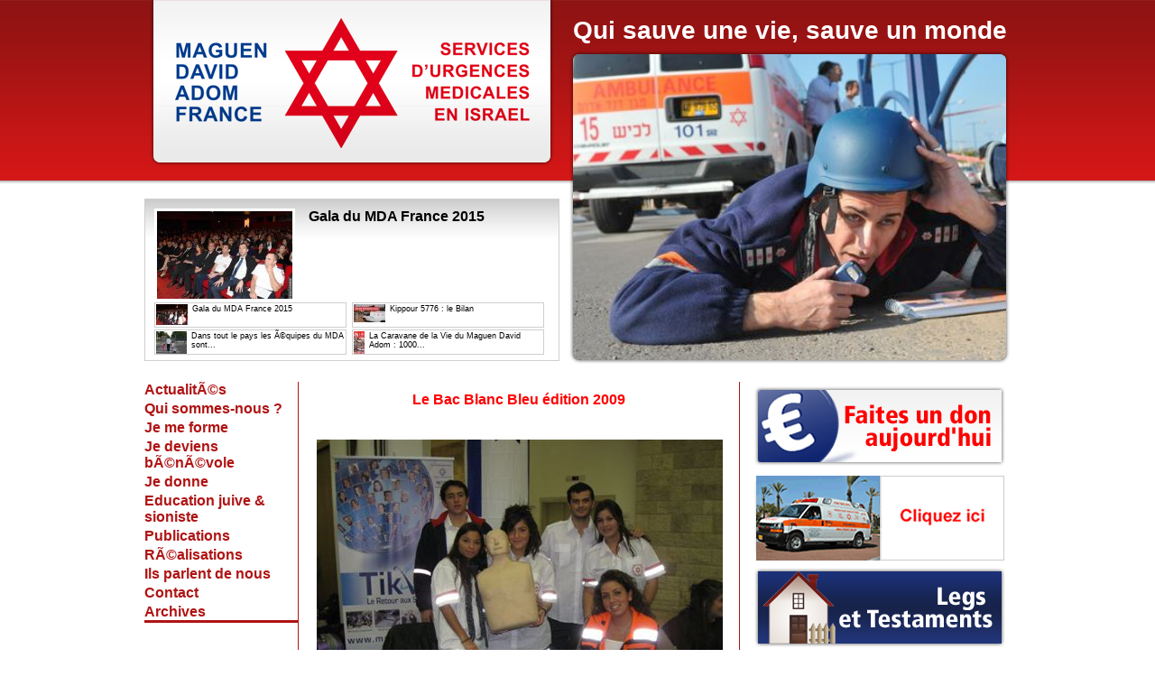

--- FILE ---
content_type: text/html
request_url: http://mail.mda-france.org/_le_bac_blanc_bleu_ediiton_2009,331.html
body_size: 35485
content:
<!DOCTYPE html PUBLIC "-//W3C//DTD XHTML 1.0 Transitional//EN"
       "http://www.w3.org/TR/xhtml1/DTD/xhtml1-transitional.dtd">

<html xmlns="http://www.w3.org/1999/xhtml" xml:lang="en" lang="en">
<head>
	<meta http-equiv="content-type" content="text/html;charset=UTF-8" />
	<title>Maguen David Adom France  | - le Bac Blanc Bleu Ã©diiton 2009</title>
	
	<!-- librairies javascript -->
	<script src="javascripts/prototype.js" type="text/javascript"></script>
	<script src="javascripts/scriptaculous.js" type="text/javascript"></script>	
	<script src="javascripts/accordion.js" type="text/javascript"></script>
	<script src="javascripts/application.js" type="text/javascript"></script>
	<script src="javascripts/application_admin.js" type="text/javascript"></script>
	
	<!-- styles css -->
<link rel="stylesheet" type="text/css" media="screen" href="stylesheets/style.css" />
	<!--[if IE 6]>
	 	<link rel="stylesheet" href="stylesheets/ie6.css" type="text/css" media="screen" charset="utf-8" />
	<![endif]-->
	
	<meta name="keywords" content="Maguen David Adom France"/>
    <meta name="description" content="Maguen David Adom France"/>
    <meta name="Author" content="Samuel JOCHIMEK"/>
    <meta name="robots" content="index follow"/>
    <meta name="revisit-after" content="10 days"/>
</head>

<body>
	
		
	<div id="wrapper">
									<div id="header">
			<div class="column left">
				<a href="http://mail.mda-france.org/" title="Accueil"><img src="images/logo.png"></a>
				
												<div id="informations">
					<div style="height: 100px; overflow: hidden; margin-bottom: 4px; ">
										<div id="one_164" class="one" >
						<a href="gala_du_mda_france_2015,164" title="Une !">
							<img src="documents/1483/medium.jpg">
														<h3>Gala du MDA France 2015</h3>
							<p>&nbsp;&nbsp;&nbsp;</p>
						</a>
					</div>
										<div id="one_163" class="one" style='display:none;'>
						<a href="kippour_5776__le_bilan,163" title="Une !">
							<img src="documents/1471/medium.jpg">
														<h3>Kippour 5776 : le Bilan</h3>
							<p> Pendant le jour de Kippour, les &eacute;quipes du MDA ont &eacute;lev&eacute; leur niveau d'alerte.   Les stations ont renforc&eacute; leurs...</p>
						</a>
					</div>
										<div id="one_162" class="one" style='display:none;'>
						<a href="dans_tout_le_pays_les_eequipes_du_mda_sont_preetes_ea_intervenir,162" title="Une !">
							<img src="documents/1467/medium.jpg">
														<h3>Dans tout le pays les Ã©quipes du MDA sont...</h3>
							<p>  Dans tout le pays les &eacute;quipes du MDA...</p>
						</a>
					</div>
										<div id="one_161" class="one" style='display:none;'>
						<a href="la_caravane_de_la_vie_du_maguen_david_adom__1000_jeunes_initiees_aux_gestes_qui_sauvent_au_mois_de_juillet_,161" title="Une !">
							<img src="documents/1460/medium.jpg">
														<h3>La Caravane de la Vie du Maguen David Adom : 1000...</h3>
							<p>  </p>
						</a>
					</div>
										<div class="clear"></div>
					</div>
					<div class="clear"></div>
					<div class="news">
												<div class="new column">
							<a href="#" onclick="$$('#informations .one').invoke('hide'); $$('#informations .news a').each(function(e){e.removeClassName('on')}); this.addClassName('on'); $('one_164').appear({duration: 0.4}); return false;" title="Info 1">
								<img src="documents/1483/small.jpg">
																Gala du MDA France 2015							</a>
						</div>
												<div class="new column">
							<a href="#" onclick="$$('#informations .one').invoke('hide'); $$('#informations .news a').each(function(e){e.removeClassName('on')}); this.addClassName('on'); $('one_163').appear({duration: 0.4}); return false;" title="Info 1">
								<img src="documents/1471/small.jpg">
																Kippour 5776 : le Bilan							</a>
						</div>
												<div class="new column">
							<a href="#" onclick="$$('#informations .one').invoke('hide'); $$('#informations .news a').each(function(e){e.removeClassName('on')}); this.addClassName('on'); $('one_162').appear({duration: 0.4}); return false;" title="Info 1">
								<img src="documents/1467/small.jpg">
																Dans tout le pays les Ã©quipes du MDA sont...							</a>
						</div>
												<div class="new column">
							<a href="#" onclick="$$('#informations .one').invoke('hide'); $$('#informations .news a').each(function(e){e.removeClassName('on')}); this.addClassName('on'); $('one_161').appear({duration: 0.4}); return false;" title="Info 1">
								<img src="documents/1460/small.jpg">
																La Caravane de la Vie du Maguen David Adom : 1000...							</a>
						</div>
											</div>
				</div>
							</div>
			<div class="column right">
				<div id="galery">
		<h1>Qui sauve une vie, sauve un monde</h1>
	<span class="mask"><img src="images/big_mask.png" class="fix"></span>

	<div class="images" >					 
		<img src="images/blank.png" width="485" height="380">
		<img src=""  height="380" id="galery_image">
	</div>
	<script type="text/javascript" charset="utf-8">
		var galery_images = [];
		var galery_counter = 1;
						galery_images.push("documents/107/7115_mb_file_6ec6d.jpg");
				galery_images.push("documents/698/26_n500.jpg");
				galery_images.push("documents/700/4500.jpg");
				galery_images.push("documents/701/5500.jpg");
				galery_images.push("documents/702/9219_450.jpg");
				galery_images.push("documents/704/9500.jpg");
				galery_images.push("documents/705/12500.jpg");
				galery_images.push("documents/706/CIMG4855500.jpg");
				galery_images.push("documents/707/IMG_1967s500.jpg");
				galery_images.push("documents/708/IMG_1721500.jpg");
				galery_images.push("documents/710/IMG_1911500.jpg");
				galery_images.push("documents/711/IMG_2736500.jpg");
				galery_images.push("documents/714/IMG_5613500.jpg");
				galery_images.push("documents/716/IMG_6301500.jpg");
				galery_images.push("documents/717/IMG_6357500.jpg");
				galery_images.push("documents/718/IMG_6557500.jpg");
				galery_images.push("documents/719/IMG_9447500.jpg");
				galery_images.push("documents/720/MDA_0071450500.jpg");
				galery_images.push("documents/1128/MDA_0114_CONCERT_21_Novembre_2011.jpg");
				galery_images.push("documents/1129/P1060473.jpg");
				galery_images.push("documents/1130/MDA_0914_CONCERT_21_Novembre_2011.jpg");
				galery_images.push("documents/1131/Magen_David_Adom1948.jpg");
				galery_images.push("documents/1132/Magen_David_Paramedic_Tel_Aviv_1947.jpg");
				galery_images.push("documents/1133/IMG_9447.jpg");
				galery_images.push("documents/1134/barriere.jpg");
				galery_images.push("documents/1135/IMG_0091v.jpg");
				galery_images.push("documents/1136/6164_mb_file_67e3c.jpg");
				$('galery_image').src = galery_images[0];
		Galery.startup();
	</script>
	</div>			</div>
		</div>
		<div class="clear"></div>
		<div id="content">
			<div id="menu" class="column left">
				<ul id='navigation'
><li class='haut'><a href="actualites,381.html" class=' prims '>ActualitÃ©s</a><ul><li class='haut'><a href="#" onclick="return false;" class=' prims '>Mars 2012</a><ul><li class='haut'><a href="le_maguen_david_adom_rassure_les_franecais_du_sud_disrael,406.html" class=' prims '>Le Maguen David Adom rassure les franÃ§ais du Sud dâ€™IsraÃ«l</a></li>
<li><a href="bilan_du_mda_apres_une_semaine_de_tirs_intensifs,405.html" class=' '>Bilan du MDA aprÃ¨s une semaine de tirs intensifs</a></li>
<li><a href="un_weekend_sous_les_bombes,404.html" class=' '>Un week-end sous les bombes</a></li>
<li><a href="la_journee_de_la_femme_au_mda_cest_tous_les_jours,403.html" class=' '>La journÃ©e de la Femme au MDA, câ€™est tous les jours.</a></li>
<li class='bas'><a href="le_mda_fete_pourim,402.html" class=' dern '>Le MDA fÃªte Pourim</a></li>
</ul>
</li>
<li><a href="#" onclick="return false;" class=' '>FÃ©vrier 2012</a><ul><li class='haut'><a href="les_touristes_franecais_se_mobilisent_pour_le_mda,400.html" class=' prims '>Les touristes franÃ§ais se mobilisent pour le MDA</a></li>
<li><a href="les_perspectives_israelites_de_france_se_forment_aux_gestes_qui_sauvent,399.html" class=' '>Les Perspectives IsraÃ©lites de France se forment aux gestes qui sauvent</a></li>
<li><a href="le_docteur_lazare_kaplan_president_du_magen_david_adom_france_reagit_ea_un_article_du_monde,398.html" class=' '>Le docteur Lazare Kaplan, prÃ©sident du Magen David Adom France reagit Ã  un article du Monde</a></li>
<li><a href="tragedie_ea_jerusalem__cinq_enfants_tues_dans_un_accident_de_bus,397.html" class=' '>TragÃ©die Ã  JÃ©rusalem : cinq enfants tuÃ©s dans un accident de bus</a></li>
<li><a href="le_quartier_general_du_mda_transforme_en_hebergement_durgence,396.html" class=' '>Le quartier gÃ©nÃ©ral du MDA transformÃ© en hÃ©bergement dâ€™urgence</a></li>
<li><a href="kihia__1ere_femme_arabe_benevole_au_sein_du_maguen_david_adom,395.html" class=' '>Kihia : 1Ã¨re femme arabe bÃ©nÃ©vole au sein du Maguen David Adom</a></li>
<li><a href="le_maguen_david_adom_sauve_des_enfants_palestiniens,394.html" class=' '>Le Maguen David Adom sauve des enfants Palestiniens</a></li>
<li><a href="peaj_ea_la_decouverte_du_mda,393.html" class=' '>PEAJ Ã  la dÃ©couverte du MDA</a></li>
<li class='bas'><a href="le_mda_plante_des_arbres_pour_tou_bishvat,392.html" class=' dern '>Le MDA plante des arbres pour Tou Bishvat</a></li>
</ul>
</li>
<li><a href="#" onclick="return false;" class=' '>Janvier 2012</a><ul><li class='haut'><a href="un_mort_et_six_blesses_dans_deux_accidents_graves,390.html" class=' prims '>Un mort et six blessÃ©s dans deux accidents graves</a></li>
<li class='bas'><a href="deces_de_flavien_moutot_delegue_du_mda_ea_grenoble,389.html" class=' dern '>DÃ©cÃ¨s de Flavien Moutot, dÃ©lÃ©guÃ© du MDA Ã  Grenoble</a></li>
</ul>
</li>
<li class='bas'><a href="#" onclick="return false;" class=' dern '>DÃ©cembre 2011</a><ul><li class='haut'><a href="le_mda_forme_les_refugies_du_soudan,387.html" class=' prims '>Le MDA forme les rÃ©fugiÃ©s du Soudan</a></li>
<li><a href="bac_bleu_blanc,386.html" class=' '>Bac Bleu Blanc</a></li>
<li><a href="hanoukka_avec_les_benevoles_orthodoxes_du_mda,385.html" class=' '>Hanoukka avec les bÃ©nÃ©voles orthodoxes du MDA</a></li>
<li class='bas'><a href="stage_de_formation_des_eeif,382.html" class=' dern '>Stage de formation des EEIF</a></li>
</ul>
</li>
</ul>
</li>
<li><a href="qui_sommesnous_,1.html" class=' '>Qui sommes-nous ?</a><ul><li class='haut'><a href="video,407.html" class=' prims '>VidÃ©o</a></li>
<li><a href="notre_histoire,362.html" class=' '>Notre Histoire</a></li>
<li><a href="nos_missions,363.html" class=' '>Nos Missions</a></li>
<li><a href="le_conseil_dadministration,188.html" class=' '>Le Conseil d'Administration</a></li>
<li><a href="la_banque_du_sang,318.html" class=' '>La banque du sang</a></li>
<li class='bas'><a href="relations_avec_tsahal,333.html" class=' dern '>Relations avec Tsahal</a></li>
</ul>
</li>
<li><a href="je_me_forme,364.html" class=' '>Je me forme</a><ul><li class='haut'><a href="mouvements_de_jeunesse,367.html" class=' prims '>Mouvements de jeunesse</a></li>
<li><a href="etablissements_scolaires,366.html" class=' '>Etablissements Scolaires</a></li>
<li class='bas'><a href="associationssynagogues,365.html" class=' dern '>Associations/Synagogues</a></li>
</ul>
</li>
<li><a href="#" onclick="return false;" class=' '>Je deviens bÃ©nÃ©vole</a><ul><li class='haut'><a href="en_france,369.html" class=' prims '>En France</a></li>
<li class='bas'><a href="en_israel,370.html" class=' dern '>En IsraÃ«l</a></li>
</ul>
</li>
<li><a href="je_donne,205.html" class=' '>Je donne</a><ul><li class='haut'><a href="par_courrier_postal,325.html" class=' prims '>Par courrier postal</a></li>
<li class='bas'><a href="je_donne_en_ligne,324.html" class=' dern '>Je donne en ligne</a></li>
</ul>
</li>
<li><a href="education_juive__sioniste,378.html" class=' '>Education juive & sioniste</a><ul><li class='haut' class='bas'><a href="organiser_un_projet_pedagogique_avec_le_mda,379.html" class=' prims dern '>Organiser un projet pÃ©dagogique avec le MDA</a></li>
</ul>
</li>
<li><a href="#" onclick="return false;" class=' '>Publications</a><ul><li class='haut'><a href="videos,380.html" class=' prims '>VidÃ©os</a></li>
<li><a href="le_bulletin_mensuel_du_mda,374.html" class=' '>Le bulletin mensuel du MDA</a></li>
<li class='bas'><a href="lemission_radio_du_mda,372.html" class=' dern '>L'Ã©mission radio du MDA</a></li>
</ul>
</li>
<li><a href="realisations,202.html" class=' '>RÃ©alisations</a><ul><li class='haut'><a href="realisations_2011,339.html" class=' prims '>RÃ©alisations 2011</a></li>
<li><a href="_4_scooters_medicalisees_2010,337.html" class=' '>- 4 scooters mÃ©dicalisÃ©es 2010</a></li>
<li><a href="_inauguration_de_la_station_dofakim_neguev__lundi_19_octobre_2009,278.html" class=' '>- Inauguration de la Station d'Ofakim (Neguev) : lundi 19 octobre 2009</a></li>
<li><a href="_acquisitions_2009,279.html" class=' '>- Acquisitions 2009</a></li>
<li class='bas'><a href="_4_motos_medicalisees_fevrier_2008,277.html" class=' dern '>- 4 Motos mÃ©dicalisÃ©es fÃ©vrier 2008</a></li>
</ul>
</li>
<li><a href="ils_parlent_de_nous,375.html" class=' '>Ils parlent de nous</a><ul><li class='haut' class='bas'><a href="presse_ecrite,376.html" class=' prims dern '>Presse Ã©crite</a></li>
</ul>
</li>
<li><a href="#" onclick="return false;" class=' '>Contact</a><ul><li class='haut'><a href="contacter_le_mda_france,319.html" class=' prims '>Contacter le MDA France</a></li>
<li><a href="faire_un_legs,236.html" class=' '>Faire un Legs</a></li>
<li><a href="les_amis_du_mda_ea_letranger,258.html" class=' '>Les Amis du MDA Ã  l'Ã©tranger</a></li>
<li class='bas'><a href="delegations_du_mda_france,190.html" class=' dern '>DÃ©lÃ©gations du MDA France</a><ul><li class='haut'><a href="marseille,296.html" class=' prims '>Marseille</a></li>
<li><a href="bordeaux,268.html" class=' '>Bordeaux</a></li>
<li><a href="boulognebillancourt_92100,312.html" class=' '>Boulogne-Billancourt (92100)</a></li>
<li><a href="grenoble,301.html" class=' '>Grenoble</a></li>
<li><a href="les_lilas_93260,311.html" class=' '>Les Lilas (93260)</a></li>
<li><a href="lyonvilleurbanne,256.html" class=' '>Lyon-Villeurbanne</a></li>
<li><a href="montpellier,300.html" class=' '>Montpellier</a></li>
<li><a href="nancy,329.html" class=' '>Nancy</a></li>
<li><a href="nice_ceote_dazur,344.html" class=' '>Nice CÃ´te d'Azur</a></li>
<li><a href="rouen,271.html" class=' '>Rouen</a></li>
<li><a href="strasbourg,298.html" class=' '>Strasbourg</a></li>
<li class='bas'><a href="les_amis_chretiens_du_mda,302.html" class=' dern '>Les Amis ChrÃ©tiens du MDA</a></li>
</ul>
</li>
</ul>
</li>
<li class='bas'><a href="archives,249.html" class=' dern  active '>Archives</a><ul><li class='haut'><a href="2009,252.html" class=' prims  active '>2009</a><ul><li class='haut' class='bas'><a href="janv_fev_mars_09,251.html" class=' prims dern  active '>Janv- fev- mars 09</a><ul><li class='haut'><a href="_recommandations_du_mda_pour_eviter_les_blessures_breulures_et_accidents_qui_se_produisent_ea_pourim_090309,255.html" class=' prims  active '>- RECOMMANDATIONS DU MDA pour Ã©viter les blessures, brÃ»lures, et accidents qui se produisent Ã  Pourim (09/03/09)</a></li>
<li><a href="_le_plafond_dune_ecole_seffondre_ea_jerusalemest_010209,245.html" class='  active '>- Le plafond dâ€™une Ã©cole sâ€™effondre Ã  JÃ©rusalem-Est (01/02/09)</a></li>
<li><a href="_mda__retour_ea_lecole_dans_le_sud_avec_amour_et_sacs_de_bonbons_260109,241.html" class='  active '>- MDA : retour Ã  l'Ã©cole dans le Sud avec amour et sacs de bonbons (26-01-09)</a></li>
<li><a href="_statistiques_du_mda_e_operation_plomb_durci_u_26109,239.html" class='  active '>- Statistiques du MDA Â« OpÃ©ration plomb durci Â» (26.1.09)</a></li>
<li><a href="_visite_dun_membre_du_parlement_britannique_ea_la_station_du_mda_de_sderot_250109,238.html" class='  active '>- Visite dâ€™un membre du Parlement britannique Ã  la station du MDA de Sderot (25/01/09)</a></li>
<li><a href="_le_mda_a_mis_sur_pied_une_clinique_en_48_heures_pour_traiter_la_population_civile_palestinienne_220109,242.html" class='  active '>- Le MDA a mis sur pied une clinique en 48 heures pour traiter la population civile palestinienne (22-01-09)</a></li>
<li><a href="_netanyahu_visite_le_mda_ea_ashkelon_080109,234.html" class='  active '>- Netanyahu visite le MDA Ã  Ashkelon (08/01/09)</a></li>
<li><a href="_un_nouveau_camion_dedie_ea_la_logistique_au_service_du_mda_070109,235.html" class='  active '>- Un nouveau camion dÃ©diÃ© Ã  la logistique au service du MDA (07/01/09)</a></li>
<li><a href="_nuit_de_nouvel_an_dans_le_sud_disrael_060109,231.html" class='  active '>- Nuit de nouvel an dans le sud dâ€™IsraÃ«l (06/01/09)</a></li>
<li><a href="_un_kassam_frappe_une_route_050109,228.html" class='  active '>- Un Kassam frappe une route (05/01/09)</a></li>
<li><a href="_operation_plomb_durci_2008__interventions_du_mda_mise_ea_jour__040109,230.html" class='  active '>-  OpÃ©ration plomb durci 2008 - interventions du MDA (mise Ã  jour - 04/01/09)</a></li>
<li><a href="_un_frere_retrouve_sa_soeur_adoptive_apres_60_ans_030309,247.html" class='  active '>- Un frÃ¨re retrouve sa soeur adoptive aprÃ¨s 60 ans (03/03/09)</a></li>
<li class='bas'><a href="_un_abri_pour_la_station_dashkelon_040109_20h41,229.html" class=' dern  active '>- Un abri pour la station d'Ashkelon (04/01/09 20h41)</a></li>
</ul>
</li>
</ul>
</li>
<li><a href="2008,250.html" class='  active '>2008</a><ul><li class='haut'><a href="_riposte_israelienne_sur_gaza_271208,222.html" class=' prims  active '>- Riposte israÃ©lienne sur GAZA (27/12/08)</a></li>
<li><a href="_adieu_aux_victimes_de_laccident_dautobus_ea_eilat_191208,217.html" class='  active '>- Adieu aux victimes de lâ€™accident dâ€™autobus Ã  Eilat (19/12/08)</a></li>
<li><a href="_la_premiere_et_unique_femme_druze_chauffeur_dambulance_251108,210.html" class='  active '>- La premiÃ¨re et unique femme druze chauffeur dâ€™ambulance (25/11/08)</a></li>
<li><a href="_le_mda_augmente_le_nombre_des_secouristes_dans_le_secteur_arabe_181108,224.html" class='  active '>- Le MDA augmente le nombre des secouristes dans le secteur arabe (18/11/08)</a></li>
<li><a href="_le_mda_devoile_son_lit_pour_le_transfert_de_patients_en_isolement_total_251108,223.html" class='  active '>- Le MDA dÃ©voile son lit pour le transfert de patients en isolement total (25/11/08)</a></li>
<li><a href="_besoins_urgents_du_maguen_david_adom_israel_311208,227.html" class='  active '>- Besoins urgents du MAGUEN DAVID ADOM ISRAEL (31/12/08)</a></li>
<li><a href="_le_mda_est_ea_son_plus_haut_niveau_dalerte_311208,225.html" class='  active '>- Le MDA est Ã  son plus haut niveau dâ€™alerte (31/12/08)</a></li>
<li><a href="_le_mda_etait_bien_prepare_301208_18h49,226.html" class='  active '>- Le MDA Ã©tait bien prÃ©parÃ©... (30/12/08 18h49)</a></li>
<li class='bas'><a href="_transport_des_victimes_alors_que_netivot_est_attaque__281208,221.html" class=' dern  active '>- Transport des victimes alors que Netivot est attaquÃ© ... (28/12/08)</a></li>
</ul>
</li>
<li><a href="actualites_mda_israel,201.html" class='  active '>ActualitÃ©s MDA IsraÃ«l</a><ul><li class='haut'><a href="explosion_dune_bouteille_de_gaz_dans_un_immeuble_residentiel_ea_netanaya_170611,354.html" class=' prims  active '>Explosion d'une bouteille de gaz dans un immeuble rÃ©sidentiel Ã  Netanaya (17/06/11)</a></li>
<li><a href="nakba_day__le_mda_israel_en_etat_dalerte,353.html" class='  active '>Nakba day : le MDA Israel en Ã©tat d'alerte</a></li>
<li><a href="accident_ferroviaire_ea_shfayim_entre_herzilia_et_netanya,350.html" class='  active '>Accident ferroviaire Ã  Shfayim (entre Herzilia et Netanya)</a></li>
<li><a href="_le_nouveau_4x4_medicalise_offert_par_le_mda_france_sauve_des_vies_en_israel,336.html" class='  active '>- Le nouveau 4x4 mÃ©dicalisÃ© offert par le MDA France sauve des vies en IsraÃ«l</a></li>
<li><a href="_les_maisons_de_retraite_en_israel_reecoivent_des_colis_pour_passer_de_bonnes_fetes,334.html" class='  active '>- Les maisons de retraite en IsraÃ«l reÃ§oivent des colis pour passer de bonnes fÃªtes</a></li>
<li><a href="_le_mda_en_haeiti_nous_sommes_toujours_sur_le_terrain,332.html" class='  active '>- Le MDA en HaÃ¯ti... nous sommes toujours sur le terrain</a></li>
<li><a href="_le_bac_blanc_bleu_ediiton_2009,331.html" class='  active '>- le Bac Blanc Bleu Ã©diiton 2009</a></li>
<li><a href="la_e_wish_ambulance_u_lambulance_du_dernier_souhait,330.html" class='  active '>-La Â« wish ambulance Â», lâ€™ambulance du dernier souhait</a></li>
<li><a href="quelle_est_la_banlieue_la_plus_eloignee_de_paris_,322.html" class='  active '>Quelle est la banlieue la plus Ã©loignÃ©e de Paris ?</a></li>
<li><a href="_oeu_sont_les_franecais_,321.html" class='  active '>- OÃ¹ sont les FranÃ§ais ?</a></li>
<li><a href="_tirs_sur_un_groupe_de_jeunes_homosexuels_ea_tel_aviv,320.html" class='  active '>- Tirs sur un groupe de jeunes homosexuels Ã  Tel Aviv</a></li>
<li><a href="la_caravane_de_la_vie_2009,314.html" class='  active '>-La caravane de la vie 2009</a></li>
<li><a href="les_activites_dete_du_bureau_franecais_du_mda_israel_15_juillet_2009,310.html" class='  active '>-Les activitÃ©s d'Ã©tÃ© du Bureau franÃ§ais du MDA IsraÃ«l (15 juillet 2009)</a></li>
<li><a href="mda_et_elexperience_israelienneu_projet_commun_entre_le_mda_et_lagence_juive_100709,309.html" class='  active '>-MDA et Â«lâ€™ExpÃ©rience israÃ©lienneÂ», projet commun entre le MDA et lâ€™Agence Juive (10/07/09)</a></li>
<li><a href="gaza__le_cicr_prie_instamment_le_hamas_de_permettre_ea_gilad_shalit_dentretenir_des_contacts_reguliers_avec_sa_famille,307.html" class='  active '>-Gaza : le CICR prie instamment le Hamas de permettre Ã  Gilad Shalit dâ€™entretenir des contacts rÃ©guliers avec sa famille</a></li>
<li><a href="pas_de_panique_cest_seulement_un_exercice_050609,306.html" class='  active '>-Pas de panique, c'est seulement un exercice (05/06/09)</a></li>
<li><a href="ce_nest_pas_un_sac_plastique_cest_une_meduse_080609,305.html" class='  active '>-Ce n'est pas un sac plastique, c'est une mÃ©duse (08/06/09)</a></li>
<li><a href="le_viceministre_de_la_defense_a_visite_le_centre_national_de_commandement_du_mda_060609,304.html" class='  active '>-Le vice-ministre de la dÃ©fense a visitÃ© le centre national de commandement du MDA (06/06/09)</a></li>
<li><a href="des_volontaires_franecais_pour_le_maguen_david_adom,287.html" class='  active '>-Des volontaires franÃ§ais pour le Maguen David Adom</a></li>
<li><a href="_les_activites_du_mda_lors_des_festivites_de_lag_baomer_130509,286.html" class='  active '>- Les activitÃ©s du MDA lors des festivitÃ©s de Lag Ba'Omer (13/05/09)</a></li>
<li><a href="le_pacte_du_maguen_david_adom__la_valeur_de_e_sauver_des_vies_u_vu_par_les_trois_religions_sera_presente_au_pape_120509,284.html" class='  active '>-Le Pacte du Maguen David Adom : la valeur de Â« sauver des vies Â» vu par les trois religions sera prÃ©sentÃ© au Pape (12/05/09)</a></li>
<li><a href="_des_e_incubateurs_de_transport_u_pour_levacuation_des_patients_susceptibles_detre_contamines_par_la_grippe_porcine,283.html" class='  active '>- Des Â« incubateurs de transport Â» pour l'Ã©vacuation des patients susceptibles dâ€™Ãªtre contaminÃ©s par la grippe porcine</a></li>
<li><a href="_le_mda_se_souvient_de_ses_morts_parmi_ses_benevoles_270409,281.html" class='  active '>- Le MDA se souvient de ses morts, parmi ses bÃ©nÃ©voles (27/04/09)</a></li>
<li><a href="_grippe_porcine__le_mda_fait_appliquer_ses_protocoles_ea_ses_equipes_sur_le_terrain,280.html" class='  active '>- Grippe porcine : le MDA fait appliquer ses protocoles Ã  ses Ã©quipes sur le terrain</a></li>
<li><a href="_les_recommandations_du_mda_aux_vacanciers_pendant_les_conges_de_pessah,272.html" class='  active '>- Les recommandations du MDA aux vacanciers pendant les congÃ©s de Pessah</a></li>
<li><a href="_attaque_dans_le_goush_etzion_020409,266.html" class='  active '>- Attaque dans le Goush Etzion (02/04/09)</a></li>
<li><a href="_visite_de_jeunes_canadiens_ea_la_station_de_kiryat_shemona_oeu_ils_ont_donne_du_sang_010409,273.html" class='  active '>- Visite de jeunes canadiens Ã  la station de Kiryat Shemona oÃ¹ ils ont donnÃ© du sang (01/04/09)</a></li>
<li><a href="_le_nouveau_e_centre_de_commandement_et_de_contreole_national_u_du_mda_290309,264.html" class='  active '>- Le nouveau Â« Centre de commandement et de contrÃ´le national Â» du MDA (29/03/09)</a></li>
<li><a href="_haut_niveau_dalerte__atterrissage_durgence_ea_laeroport_international_ben_gourion_270309,263.html" class='  active '>- Haut niveau dâ€™alerte : atterrissage d'urgence Ã  l'aÃ©roport international Ben Gourion (27/03/09)</a></li>
<li><a href="_inauguration_de_la_nouvelle_station_du_mda_ea_netivot_260309,262.html" class='  active '>- Inauguration de la nouvelle Station du MDA Ã  Netivot (26/03/09)</a></li>
<li><a href="_reunion_ea_la_memoire_de_yochai_porat_zal_090309,254.html" class='  active '>- RÃ©union Ã  la mÃ©moire de Yochai Porat zal (09/03/09)</a></li>
<li class='bas'><a href="_dans_la_chaleur_du_jour_un_exercice_de_securite_dans_la_region_du_sud_090309,253.html" class=' dern  active '>- "Dans la chaleur du jour" un exercice de sÃ©curitÃ© dans la rÃ©gion du sud (09/03/09)</a></li>
</ul>
</li>
<li><a href="#" onclick="return false;" class='  active '>ActualitÃ©s MDA France</a><ul><li class='haut'><a href="activites_dete_du_mda_france,355.html" class=' prims  active '>ActivitÃ©s d'Ã©tÃ© du MDA France</a></li>
<li><a href="la_soiree_inoubliable_des_80_ans_mda_israel,352.html" class='  active '>La soirÃ©e inoubliable des 80 ans MDA Israel</a></li>
<li><a href="soirees_israeliennes_2631_mars_2011,351.html" class='  active '>SoirÃ©es israÃ©liennes 26-31 mars 2011</a></li>
<li><a href="le_nouveau_4x4_medicalise_offert_par_le_mda_france_sauve_des_vies_en_israel,349.html" class='  active '>Le nouveau 4x4 mÃ©dicalisÃ© offert par le MDA France sauve des vies en IsraÃ«l</a></li>
<li><a href="le_nouveau_4x4_medicalise_offert_par_le_mda_france_sauve_des_vies_en_israel,348.html" class='  active '>Le nouveau 4x4 mÃ©dicalisÃ© offert par le MDA France sauve des vies en IsraÃ«l</a></li>
<li><a href="la_fabuleuse_tournee_des_secouristes_du_maguen_david_adom_dans_les_delegations_du_mda_france,347.html" class='  active '>La fabuleuse tournÃ©e des secouristes du Maguen David Adom dans les dÃ©lÃ©gations du MDA France</a></li>
<li><a href="disparition_du_docteur_jean_choukroun_zl,341.html" class='  active '>Disparition du Docteur Jean Choukroun Z"L</a></li>
<li><a href="temoignage__deux_secouristes_du_mda_viennent_partager_avec_vous_leurs_experiences,340.html" class='  active '>TÃ©moignage : deux secouristes du MDA viennent partager avec vous leurs expÃ©riences</a></li>
<li><a href="_les_rendezvous_du_mda__jeudi_11_mars_2010_ea_18h00,338.html" class='  active '>" Les rendez-vous du MDA " Jeudi 11 mars 2010 Ã  18h00</a></li>
<li><a href="visite_du_president_du_mda_france_en_israel,335.html" class='  active '>Visite du PrÃ©sident du MDA France en IsraÃ«l</a></li>
<li><a href="_shwekey_et_le_maguen_david_adom,327.html" class='  active '>- Shwekey et le Maguen David Adom</a></li>
<li><a href="appel_septembre_2009_roch_hachana_5770,323.html" class='  active '>-APPEL SEPTEMBRE 2009  ROCH HACHANA 5770</a></li>
<li><a href="plus_rien_ea_lire__vente_de_livres_au_profit_du_mda,288.html" class='  active '>-Plus rien Ã  lire ? vente de livres au profit du MDA</a></li>
<li><a href="jamda,285.html" class='  active '>-JAMDA</a></li>
<li><a href="_grand_vide_grenier_au_profit_du_mda_israel,282.html" class='  active '>- Grand vide grenier au profit du MDA IsraÃ«l</a></li>
<li><a href="_rencontrez_des_secouristes_israeliens_du_mda_ea_creteil_le_26_avril_2009,276.html" class='  active '>- Rencontrez des secouristes israÃ©liens du MDA Ã  Creteil le 26 avril 2009</a></li>
<li><a href="_formation_au_secourisme_en_france_020409,274.html" class='  active '>- Formation au secourisme en France (02/04/09)</a></li>
<li><a href="_pessah_2009_offrez_4_scooters_medicalises,267.html" class='  active '>- Pessah 2009 Offrez 4 Scooters mÃ©dicalisÃ©s</a></li>
<li><a href="_formation_exceptionnelle_250309,265.html" class='  active '>- formation exceptionnelle (25/03/09)</a></li>
<li><a href="_maison_moadon_1er_fevrier_2009,270.html" class='  active '>- Maison Moadon 1er fÃ©vrier 2009</a></li>
<li class='bas'><a href="_mda_ea_la_rencontre_de_la_communaute_juive_de_france_2501_au_4022009,269.html" class=' dern  active '>- MDA Ã  la rencontre de la communautÃ© juive de France (25/01 au 4/02/2009)</a></li>
</ul>
</li>
<li class='bas'><a href="#" onclick="return false;" class=' dern  active '>Flash-infos</a><ul><li class='haut' class='bas'><a href="_flashinfos_ea_telecharger,316.html" class=' prims dern  active '>- flash-infos (Ã  tÃ©lÃ©charger)</a></li>
</ul>
</li>
</ul>
</li>
</ul>			</div>
			<div id="text" class="column middle">
				<!-- 		@page { margin: 2cm } 		P { margin-bottom: 0.21cm } 	--> 	   <p style="margin-bottom: 0cm" align="CENTER"><font face="arial,helvetica,sans-serif" size="3" color="#ff0000"><strong>Le Bac Blanc Bleu &eacute;dition 2009</strong></font></p> <p style="margin-bottom: 0cm" align="justify">&nbsp;</p><p style="margin-bottom: 0cm" align="justify"><img src="documents/343/IMG_4636450.jpg" alt="bbb09" width="450" height="338" /> </p><div align="justify"> </div><p style="margin-bottom: 0cm; font-weight: normal; text-decoration: none" align="justify"> <font face="arial,helvetica,sans-serif" size="2" color="#000000">Comme chaque ann&eacute;e, ce rendez vous incontournable des lyc&eacute;ens juifs fran&ccedil;ais a eu lieu. Plus de 1000 jeunes de diff&eacute;rents &eacute;tablissements scolaires ont particip&eacute; &agrave; cette semaine de d&eacute;couverte d'Isra&euml;l et de ses multiples facettes. Une des activit&eacute; qui s&eacute;duit un grand nombre de jeunes &agrave; chaque fois, est sans aucun doute la d&eacute;couverte et la rencontre avec la soci&eacute;t&eacute; nationale de secours d'urgence du pays.</font></p><div align="justify"> </div><p style="margin-bottom: 0cm; font-weight: normal; text-decoration: none" align="justify"> <font face="arial,helvetica,sans-serif" size="2" color="#000000">Les jeunes fran&ccedil;ais ont &eacute;t&eacute; tr&egrave;s attentifs et sensibilis&eacute;s au travail des &eacute;quipes du Maguen David Adom en Isra&euml;l. Parmi eux, certains ont m&ecirc;me d&eacute;cid&eacute; de s'engager dans le programme de b&eacute;n&eacute;volat sp&eacute;cialement con&ccedil;u pour les jeunes de la Diaspora. </font> </p><div align="justify"> </div><p style="margin-bottom: 0cm" align="justify"><font face="arial,helvetica,sans-serif" size="2" color="#000000"><span style="text-decoration: none"><span style="font-weight: normal">En 2010, pas moins de 4 groupes en provenance de France vont s'engager dans le programme &laquo;Yocha&iuml; Porat&raquo;  pour</span></span></font><font face="arial,helvetica,sans-serif" size="2" style="font-size: 16pt" color="#000000"><span style="text-decoration: none"><span style="font-weight: normal"> </span></span></font><font face="arial,helvetica,sans-serif" size="2" color="#000000"><span style="text-decoration: none"><span style="font-weight: normal">sauver des vies</span></span></font><font face="arial,helvetica,sans-serif" size="2" style="font-size: 16pt" color="#000000"><span style="text-decoration: none"><span style="font-weight: normal"> </span></span></font><font face="arial,helvetica,sans-serif" size="2" color="#000000"><span style="text-decoration: none"><span style="font-weight: normal">en</span></span></font><font face="arial,helvetica,sans-serif" size="2" style="font-size: 16pt" color="#000000"><span style="text-decoration: none"><span style="font-weight: normal"> </span></span></font><font face="arial,helvetica,sans-serif" size="2" color="#000000"><span style="text-decoration: none"><span style="font-weight: normal">Isra&euml;l.</span></span></font></p><p style="margin-bottom: 0cm" align="justify"><img src="documents/344/IMG_4646450.jpg" alt="bbb09" width="450" height="338" /> </p><p style="margin-bottom: 0cm" align="justify">&nbsp;</p>			</div>
			<div id="buttons" class="column right">
								<a href="faire_un_don,205.html" target="_blank"><img src="documents/22/don.png"></a>
								<a href="_2_4x4_medicalises_2010,339.html" target="_self"><img src="documents/682/bouton_acquisitions.gif"></a>
								<a href="http://www.mda-france.org/faire_un_legs,236.html" target="_self"><img src="documents/23/legs_et_testaments.png"></a>
								<a href="http://www.facebook.com/MDAFrance" target="_blank"><img src="http://www.mda-france.org/documents/1138/logo_facebook.jpg"></a>
								<a href="http://www.youtube.com/maguendavidadom" target="_blank"><img src="http://www.mda-france.org/documents/1139/youtube.jpg"></a>
								<a href="https://profiles.google.com/112611439233353267916/about" target="_blank"><img src="http://www.mda-france.org/documents/1140/picasalogo.jpg"></a>
								<div id="newsletter">
	<h3>Newsletter</h3>
		<form action="index.php" method="post">
	<div align="right" id="newsletter_form">
		<label for="newsletter_email">Entrer votre e-mail : </label><input type="text" name="newsletter[email]" value="Entrer votre e-mail ici" id="newsletter_email" class="field"><br/>
		<img id='cryptogram' src='./libs/crypt/cryptographp.php?cfg=0&PHPSESSID=4uapnbj85j05s7nigq9re67106'><a title='' style="cursor:pointer" onclick="javascript:document.images.cryptogram.src='./libs/crypt/cryptographp.php?cfg=0&PHPSESSID=4uapnbj85j05s7nigq9re67106&'+Math.round(Math.random(0)*1000)+1"><img src="./libs/crypt/images/reload.png"></a><br/>
		<label for="newsletter_captcha">Recopiez le code ci-dessus : </label><input type="text" name="newsletter[captcha]" value="" id="newsletter_captcha" class="field" style="width:50px"><br/>
		<input type="checkbox" name="newsletter[desinscrire]" value="1" id="newsletter_desinscrire"><label for="newsletter_desinscrire">Se désinscrire</label>
		<input type="submit" name="some_name" value="Valider" class="button" onclick="return Formulaire.Verif('newsletter', { email: { type:'text', email:true, defaut:'Entrer votre e-mail ici' }, captcha: { type:'text', defaut:'Recopiez le code' } }); ">
	</div>
	</form>
</div>			</div>
		</div>
		<div class="clear"></div>
		<div id="footer">
	<div id="address" class="column left">
		MDA France - 40 rue de Li&egrave;ge - 75008 Paris - T&eacute;l. : 01 43 87 49 02 - Fax : 01 45 22 56 28<br/>
		Association &agrave; but humanitaire et non lucratif - Reconnue d'int&eacute;r&ecirc;t g&eacute;n&eacute;ral
	</div>
	<div id="copyright" class="column right">
		<a href="http://www.inti.fr" title="Internet innovations" target="_blank">Conception & Hébergement Internet innovations</a><br/>© copyright 2008
	</div>
</div>	</div>
<script type="text/javascript">
swfobject.registerObject("FlashID");
    </script>
</body>

</html>

--- FILE ---
content_type: text/css
request_url: http://mail.mda-france.org/stylesheets/style.css
body_size: 4580
content:
img { border: none; }
.clear { clear: both; }
body
{
	background: url(../images/background.png) repeat-x top;
	margin: 0px;
	font-family: Arial;
}
#wrapper
{
	width: 960px;
	margin: 0px auto;
}
.column { position: relative; float: left; }

/* -- HEADER -- */
#header div.left 	{ width: 470px; }
#header div.right 	{ width: 490px; }

/* -- INFORMATIONS -- */
#informations
{
	background: url(../images/background-infos.png) repeat-x top;
	border: 1px solid #CFCFCF;
	width: 438px;
	height: 158px;
	margin-top: 30px;
	padding: 10px;
	overflow: hidden;
}
#informations div.one
{
	position: relative;
}
#informations div.one a
{ 
	color: #5B5B5B; 
	text-decoration: none;
	display: block;
	height: 115px;
}
#informations div.one a:hover { color: #848080; }
#informations div.one img, .evenement_img
{
	position: relative;
	float: left;
	border: 3px solid white;
	margin: 0px 15px 15px 0px;
}
.evenement_img { border-color: #CCC; }
#informations div.one h3, #galery div.new h3
{
	margin: 0px;
	font-size: 16px;
	font-weight: bold;
	color: black;
}
#informations div.one p, #galery div.new p
{
	margin: 0px;
	font-size: 12px;
	margin-top: 10px;
}
#informations div.new
{
	overflow: hidden;
	margin-right: 6px;
	margin-bottom: 2px;
}
#informations div.new a 
{ 
	padding: 1px;
	border: 1px solid #CFCFCF;
	display: block;
	color: black; 
	text-decoration: none;
	font-size: 9px;
	height: 24px;
	width: 209px;
	background: white;
}
#informations div.new a:hover  { color: #5B5B5B; }
#informations div.new img 
{
	position: relative;
	float: left;
	margin: 0px 5px 0px 0px;
}
#informations .on
{
	border: 1px solid #B01414 !important;
	color: #B01414 !important;
}
/* -- GALERY -- */
#galery
{
	overflow: hidden;
	height: 403px;
	position: relative;
}
#galery h1
{
	font-size: 28px;
	color: white;
	text-align: center;
	margin:18px 0px 9px 0px;
}
#galery span.mask
{
	top: 50px;
	height: 360px;
	width: 490px;
	position: absolute;
	z-index: 3;
}
#galery div.images
{
	position: relative;
	z-index: 0;
}
#galery div.images img 
{
	position: absolute;
}
#galery div.new
{
	position: absolute;
	top: 337px;
	z-index: 2;
	width: 435px;
	left: 30px;
	z-index: 4;
}
#galery div.new h3 { font-size: 0.9em; }
#galery div.new p { font-size: 0.7em; margin-top: 3px;}
#galery div.new a
{ 
	color: #5B5B5B; 
	text-decoration: none;
	display: block;
}
/* -- CONTENT -- */
#content, #footer
{
	font: 12px Arial;
	color: #7B7878;
	margin-top: 20px;
}
#content div.left 
{ 
	width: 170px; 

}
#content div.middle 
{ 
	width: 448px; 
	font-size: 0.95em;
	border-left: 1px solid #B01414;
	border-right: 1px solid #B01414;
	padding: 0px 20px 20px 20px;
}
#content div.right 
{ 
	width: 300px; 
	text-align: right;
}
/* -- MENU -- */
#menu a 
{
	color: #888888;
	text-decoration: none;
}
#menu ul { margin: 0px; padding: 0px; }
#menu li { list-style: none; margin: 0px; }


ul#navigation a
{
	text-decoration: none;
	color: #B01414;
	display: block;
	border-bottom: 3px solid white;
	font-size: 1.3em;
	font-weight: bold;
}
ul#navigation li ul a {
	display: block;
	color: #7B7878;
	font-size: 1em;	
	font-weight: normal;
}
ul#navigation a:hover, ul#navigation a.active, a.accordion_toggle_active {	border-bottom: 3px solid #B01414; }
ul#navigation li ul a:hover, ul#navigation li ul a.active { border-bottom: 3px solid white; }

ul#navigation ul 
{ 
	overflow: hidden;
	margin: 10px 0px;
}
/* -- NEWSLETTER -- */
#newsletter { text-align: left; padding: 0px 0px 0px 20px; margin-top: 20px; }
#newsletter h3
{
	margin: 0px 0px 8px 0px;
	padding: 0px;
	color: #B01414;
	border-bottom: 3px solid #B01414;
	font-size: 1.3em;
	font-weight: bold;
}
#newsletter .message
{
	border: 2px solid #7B7878;
	color: #7B7878;
	padding: 4px;
	margin-bottom: 4px;
	font-size: 0.9em;
}
#newsletter .field, #newsletter .button
{
	color: #7B7878;
	font-size: 0.9em;
	border: 1px solid #B01414;
	width: 130px;
	margin: 2px 0px;
	padding: 1px;
}
#newsletter .button 
{ 
	width: 75px; 
	background: #B01414;
	color: white;
}
/* -- POSTIT -- */
#postit
{
	border: 12px solid #7B7878;
	position: absolute;
	z-index: 26;
	top: 100px;
	padding: 20px;
	color: #7B7878;
	background: white;
	width: 400px;
	height: 300px;
	left: 460px;
	overflow: hidden;
}
#postit a
{
	color: #7B7878;
	text-decoration: none;
	font-size: 0.9em;
	position: absolute;
	top: 0px;
	right: 0px;
	padding: 3px;
}
/* -- FOOTER -- */
#footer 
{ 
	border-top: 1px solid #8F8C8C;
	font-size: 10px; 
	padding-top: 10px;
}
#footer a { text-decoration: none; color: #7B7878; }
#footer div.left { width: 580px; }
#footer div.right { width: 380px; text-align: right; }


--- FILE ---
content_type: text/javascript
request_url: http://mail.mda-france.org/javascripts/application.js
body_size: 2273
content:
// Place your application-specific JavaScript functions and classes here
// This file is automatically included by javascript_include_tag :defaults
document.observe("dom:loaded", function() {

	var horizontalAccordion = new accordion('navigation', {
		defaultSize : {
	        width : 170
	    }	
	});
	
});


var Galery = { 
	startup: function() { 
		new PeriodicalExecuter(Galery.cycle, 5) // change image every 5 seconds 
	}, 
	cycle: function() { 
		new Effect.Fade('galery_image', { // the id of the <DIV> containing the photos 
			duration: 1, 
			fps: 25, 
			afterFinish: function() { 
				$('galery_image').src = galery_images[galery_counter];
				if( galery_images.size() == galery_counter+1 )
					galery_counter = 0;
				else
					galery_counter++;

				new Effect.Appear('galery_image', {
					duration: 1,
					fps: 25,
					queue:'end'
				});
			} 
		});
	} 
}
function testMail(a) {
	testm = false ;
 	for (var j=1 ; j<(a.length) ; j++) {
		if (a.charAt(j)=='@') {
			if (j<(a.length-4)){
    			for (var k=j ; k<(a.length-2) ; k++) {
     				if (a.charAt(k)=='.') testm = true;
    			}
   			}
  		}
 	}
	return testm ;
}

function verifForm(){
	var erreur = true; 
	//alert('verifForm');
	$('don').getInputs('text').each(function(field){
		if(field.name != "COM" && field.name != "EMAIL" && field.name != "AMOUNT") {
			if( field.value == '' )
				erreur = false;
		} else if( field.name == "EMAIL" ) {
			if( !testMail(field.value) )
				erreur = false;
		} else if( field.name == "AMOUNT" ) {
			if( parseInt(field.value) <= 0 )
				erreur = false;
		}
			
	});
	//alert('Avant conditions ?');
	if( !erreur ) {
		alert('Verfiez les champs du formulaire !\nLes champs avec une * sont obligatoires.\n')
	} else {
		$('AMOUNT').value = parseInt($F('AMOUNT'))*100;
		//alert('AMOUNT : ' + $F('AMOUNT'));
		if( $('CERFA').checked ) {
			$('COM').value = $('COM').value + '\n' + 'Envoyer un recu CERFA';
		}
		//alert('COM : ' + $F('COM'));
		$('COM').value = $F('COM') + '\nRaison sociale : ' + $F('CN')+ '\n'; 
		//alert('COM : ' + $F('COM'));
		$('Ecom_BillTo_Postal_Name_First').value = $F('CIVILITY') + ' ' + $F('Ecom_BillTo_Postal_Name_First');
		//alert('Ecom_BillTo_Postal_Name_First : ' + $F('Ecom_BillTo_Postal_Name_First'));
	}
	return erreur;
}

--- FILE ---
content_type: text/javascript
request_url: http://mail.mda-france.org/javascripts/cookie.js
body_size: 1153
content:
var Cookie = {
	ecrire : function(nom, valeur) {
		var argv=Cookie.ecrire.arguments;
		var argc=Cookie.ecrire.arguments.length;
		var expires=(argc > 2) ? argv[2] : null;
		var path=(argc > 3) ? argv[3] : null;
		var domain=(argc > 4) ? argv[4] : null;
		var secure=(argc > 5) ? argv[5] : false;
		document.cookie=nom+"="+escape(valeur)+
		((expires==null) ? "" : ("; expires="+expires.toGMTString()))+
		((path==null) ? "" : ("; path="+path))+
		((domain==null) ? "" : ("; domain="+domain))+
		((secure==true) ? "; secure" : "");
	},
	_val : function (offset)
	{
		var endstr=document.cookie.indexOf (";", offset);
		if (endstr==-1) endstr=document.cookie.length;
		return unescape(document.cookie.substring(offset, endstr));
	},
	
	lire : function(nom)
	{
		var arg=nom+"=";
		var alen=arg.length;
		var clen=document.cookie.length;
		var i=0;
		while (i<clen)
		{
		var j=i+alen;
		if (document.cookie.substring(i, j)==arg) return Cookie._val(j);
		i=document.cookie.indexOf(" ",i)+1;
		if (i==0) break;

		}
	return null;
	},
	efface : function(nom)
	{
		date=new Date;
		date.setFullYear(date.getFullYear()-1);
		Cookie.ecrire(nom,null,date);
	}
};

--- FILE ---
content_type: text/javascript
request_url: http://mail.mda-france.org/javascripts/application_admin.js
body_size: 3200
content:
Formulaire = {
	Verif : function(model, fields){
		var fields = $H(fields);
		var message = '';
		fields.each(function(field){
			var defaut = false;
			if( field.value.defaut )
				defaut = $F(model + '_' + field.key) == field.value.defaut ? true : false;
		 	if( (field.value.type == 'text' && $F(model + '_' + field.key) == '') || defaut)
				message += field.key + ' est obligatoire\n';
			if( field.value.large )
				field.value.large = $F(model + '_' + field.key).length > 0 ? false : true;
			if( field.value.type == 'text' && field.value.size > 0 && !field.value.large) {
				if($F(model + '_' + field.key).length < field.value.size )
					message += field.key + ' doit être supérieur à ' + field.value.size + ' caractère(s)\n';
			}
			if( field.value.type == 'text' && field.value.email ) {
				if( !Formulaire.EstUnMail( $F(model + '_' + field.key) ) )
					message += field.key + ' doit être au bon format\n';
			}			
		});
		return Formulaire.Valider(message);
	},
	Valider : function( message ){
		if( message != '' ) {
			alert(message);
			return false;
		} else return true;
	},
	EstUnMail : function(a) {
		testm = false ;
	 	for (var j=1 ; j<(a.length) ; j++) {
			if (a.charAt(j)=='@') {
				if (j<(a.length-4)){
	    			for (var k=j ; k<(a.length-2) ; k++) {
	     				if (a.charAt(k)=='.') testm = true;
	    			}
	   			}
	  		}
	 	}
		return testm ;
	},
	EstUneAdresse : function (s) {
		var	reg = new RegExp("^(news|telnet|nttp|file|http|ftp|https)://[-A-Za-z0-9\\.]+\\/?.*$");
		return s.match(reg);
	},
	EstUneDate : function (d) {
		  //AAAA-MM-JJ
	      // Cette fonction vérifie le format JJ/MM/AAAA saisi et la validité de la date.
	      // Le séparateur est défini dans la variable separateur
	      var amin=1999; // année mini
	      var amax=2200; // année maxi
	      var separateur="-"; // separateur entre jour/mois/annee
	      var a=(d.substring(0,4));
	      var m=(d.substring(5,7));
	      var j=(d.substring(8,10));
	      var ok=true;
	      if ( ((isNaN(j))||(j<1)||(j>31)) && (ok==true) ) {
	        //alert("Le jour n'est pas correct."); 
			ok=false;
	      }
	      if ( ((isNaN(m))||(m<1)||(m>12)) && (ok==true) ) {
	         //alert("Le mois n'est pas correct."); 
			 ok=false;
	      }
	      if ( ((isNaN(a))||(a<amin)||(a>amax)) && (ok==true) ) {
	         //alert("L'année n'est pas correcte."); 
			ok=false;
	      }
	      if ( ((d.substring(4,5)!=separateur)||(d.substring(7,8)!=separateur)) && (ok==true) ) {
	        //alert("Les séparateurs doivent être des "+separateur); 
			ok=false;
	      }
	      if (ok==true) {
	         var d2=new Date(a,m-1,j);
	         j2=d2.getDate();
	         m2=d2.getMonth()+1;
	         a2=d2.getFullYear();
	         if (a2<=100) {a2=1900+a2}
	         if ( (j!=j2)||(m!=m2)||(a!=a2) ) {
	            //alert("La date "+d+" n'existe pas !");
	            ok=false;
	         }
	      }
	      return ok;
	}
}

Fieds = {
	Sort: function(){
		Sortable.create('champs', {
			tag: 'table',
			handle:'handle',
			scroll: window,
			onUpdate: function() {
			//	alert(Sortable.serialize('champs'));
			}
		});
	}
	//data: Sortable.serialize('table'), id:{$categorie_id}, type:'categorie'
};